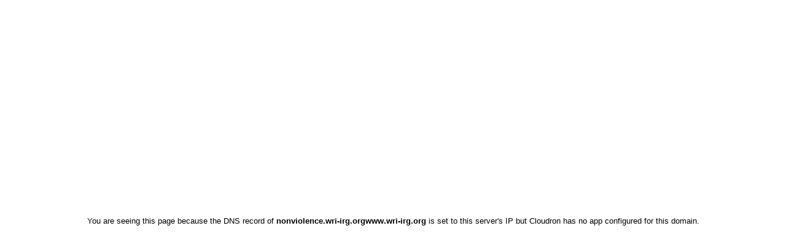

--- FILE ---
content_type: text/html
request_url: http://nonviolence.wri-irg.orgwww.wri-irg.org/manual/tr/license.html
body_size: 2556
content:
<!DOCTYPE html>
<html>
<head>
    <meta charset="utf-8" />
    <meta name="viewport" content="user-scalable=no, initial-scale=1, maximum-scale=1, minimum-scale=1, width=device-width, height=device-height" />

    <title>Cloudron - Not Found</title>
    <meta name="description" content="Cloudron - Not Found">

    <!-- Use static style as we can't include local stylesheets -->
    <style>

        html {
            height: 100%;
            width: 100%;
            padding: 0;
        }

        body {
            background-color: white;
            padding: 0;
            margin: 0;
            height: 100%;
            width: 100%;
            text-align: center;
            font-family: "Noto Sans", Helvetica, Arial, sans-serif;
            font-size: 13px;
            line-height: 1.846;
        }

        .content {
            display: flex;
            width: 100%;
            height: 100%;
            flex-direction: column;
            justify-content: center;
        }

        a {
            color: #2196f3;
            text-decoration: none;
            background-color: transparent;
        }

        a:hover {
            color: #0a6ebd;
            text-decoration: underline;
        }

    </style>

    <script type="text/javascript">
        window.addEventListener('load', (event) => {
            // https://stackoverflow.com/questions/37437890/check-if-url-has-domain-name-and-not-an-ip
            const containsLetter = /[a-zA-z]/.test(window.location.hostname); // ignore technicality that IP can contain letters ! http://192.168.0x1.0x1 or http://0xc0.0xa8.1.1
            const isIPv6 = location.hostname.startsWith('[') && location.hostname.endsWith(']');

            let message;
            if (!containsLetter || isIPv6) { // ipv4 or ipv6
                message = 'You cannot view Cloudron dashboard by IP address. Instead, navigate to the domain you configured during setup i.e <b>https://my.domain.example</b> .'
                    + '<br>If you do not remember your domain, SSH into your server and run <code>cloudron-support --owner-login</code> .'
            } else { // hostname
                message = 'You are seeing this page because the DNS record of <b>' + window.location.hostname + '</b> is set to this server\'s IP'
                + ' but Cloudron has no app configured for this domain.';
            }
            document.getElementById('message').innerHTML = message;
        });
    </script>
</head>

<body>

<div class="content">
    <p id="message"></p>
</div>

</body>
</html>
